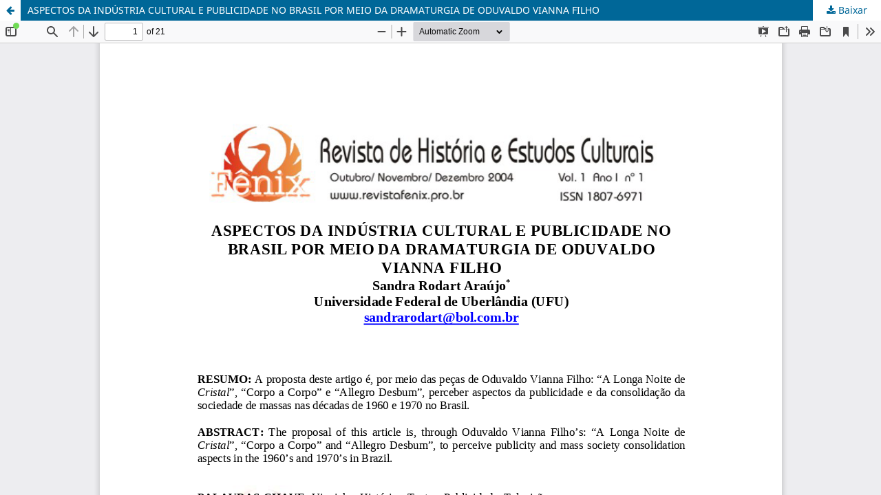

--- FILE ---
content_type: text/html; charset=utf-8
request_url: https://www.revistafenix.pro.br/revistafenix/article/view/5/1
body_size: 1219
content:
<!DOCTYPE html>
<html lang="pt-BR" xml:lang="pt-BR">
<head>
	<meta http-equiv="Content-Type" content="text/html; charset=utf-8" />
	<meta name="viewport" content="width=device-width, initial-scale=1.0">
	<title>Vista do ASPECTOS DA INDÚSTRIA CULTURAL E PUBLICIDADE NO BRASIL POR MEIO DA DRAMATURGIA DE ODUVALDO VIANNA FILHO </title>

	
<link rel="icon" href="https://www.revistafenix.pro.br/public/journals/1/favicon_pt_BR.png">
<meta name="generator" content="Open Journal Systems 3.3.0.15">
<link rel="alternate" type="application/atom+xml" href="https://www.revistafenix.pro.br/revistafenix/gateway/plugin/AnnouncementFeedGatewayPlugin/atom">
<link rel="alternate" type="application/rdf+xml" href="https://www.revistafenix.pro.br/revistafenix/gateway/plugin/AnnouncementFeedGatewayPlugin/rss">
<link rel="alternate" type="application/rss+xml" href="https://www.revistafenix.pro.br/revistafenix/gateway/plugin/AnnouncementFeedGatewayPlugin/rss2">
	<link rel="stylesheet" href="https://www.revistafenix.pro.br/revistafenix/$$$call$$$/page/page/css?name=stylesheet" type="text/css" /><link rel="stylesheet" href="https://www.revistafenix.pro.br/revistafenix/$$$call$$$/page/page/css?name=font" type="text/css" /><link rel="stylesheet" href="https://www.revistafenix.pro.br/lib/pkp/styles/fontawesome/fontawesome.css?v=3.3.0.15" type="text/css" /><link rel="stylesheet" href="https://www.revistafenix.pro.br/plugins/generic/doiInSummary/styles/doi.css?v=3.3.0.15" type="text/css" /><link rel="stylesheet" href="https://www.revistafenix.pro.br/plugins/generic/orcidProfile/css/orcidProfile.css?v=3.3.0.15" type="text/css" /><link rel="stylesheet" href="https://www.revistafenix.pro.br/public/journals/1/styleSheet.css?d=" type="text/css" />
	<script src="https://www.revistafenix.pro.br/lib/pkp/lib/vendor/components/jquery/jquery.min.js?v=3.3.0.15" type="text/javascript"></script><script src="https://www.revistafenix.pro.br/lib/pkp/lib/vendor/components/jqueryui/jquery-ui.min.js?v=3.3.0.15" type="text/javascript"></script><script src="https://www.revistafenix.pro.br/plugins/themes/default/js/lib/popper/popper.js?v=3.3.0.15" type="text/javascript"></script><script src="https://www.revistafenix.pro.br/plugins/themes/default/js/lib/bootstrap/util.js?v=3.3.0.15" type="text/javascript"></script><script src="https://www.revistafenix.pro.br/plugins/themes/default/js/lib/bootstrap/dropdown.js?v=3.3.0.15" type="text/javascript"></script><script src="https://www.revistafenix.pro.br/plugins/themes/default/js/main.js?v=3.3.0.15" type="text/javascript"></script><script type="text/javascript">
(function (w, d, s, l, i) { w[l] = w[l] || []; var f = d.getElementsByTagName(s)[0],
j = d.createElement(s), dl = l != 'dataLayer' ? '&l=' + l : ''; j.async = true; 
j.src = 'https://www.googletagmanager.com/gtag/js?id=' + i + dl; f.parentNode.insertBefore(j, f); 
function gtag(){dataLayer.push(arguments)}; gtag('js', new Date()); gtag('config', i); })
(window, document, 'script', 'dataLayer', 'UA-174903672-1');
</script>
</head>
<body class="pkp_page_article pkp_op_view">

		<header class="header_view">

		<a href="https://www.revistafenix.pro.br/revistafenix/article/view/5" class="return">
			<span class="pkp_screen_reader">
									Voltar aos Detalhes do Artigo
							</span>
		</a>

		<a href="https://www.revistafenix.pro.br/revistafenix/article/view/5" class="title">
			ASPECTOS DA INDÚSTRIA CULTURAL E PUBLICIDADE NO BRASIL POR MEIO DA DRAMATURGIA DE ODUVALDO VIANNA FILHO 
		</a>

		<a href="https://www.revistafenix.pro.br/revistafenix/article/download/5/1/20" class="download" download>
			<span class="label">
				Baixar
			</span>
			<span class="pkp_screen_reader">
				Baixar PDF
			</span>
		</a>

	</header>

	<script type="text/javascript">
		// Creating iframe's src in JS instead of Smarty so that EZProxy-using sites can find our domain in $pdfUrl and do their rewrites on it.
		$(document).ready(function() {
			var urlBase = "https://www.revistafenix.pro.br/plugins/generic/pdfJsViewer/pdf.js/web/viewer.html?file=";
			var pdfUrl = "https:\/\/www.revistafenix.pro.br\/revistafenix\/article\/download\/5\/1\/20";
			$("#pdfCanvasContainer > iframe").attr("src", urlBase + encodeURIComponent(pdfUrl));
		});
	</script>

	<div id="pdfCanvasContainer" class="galley_view">
				<iframe src="" width="100%" height="100%" style="min-height: 500px;" title="PDF de ASPECTOS DA INDÚSTRIA CULTURAL E PUBLICIDADE NO BRASIL POR MEIO DA DRAMATURGIA DE ODUVALDO VIANNA FILHO " allowfullscreen webkitallowfullscreen></iframe>
	</div>
	
</body>
</html>
